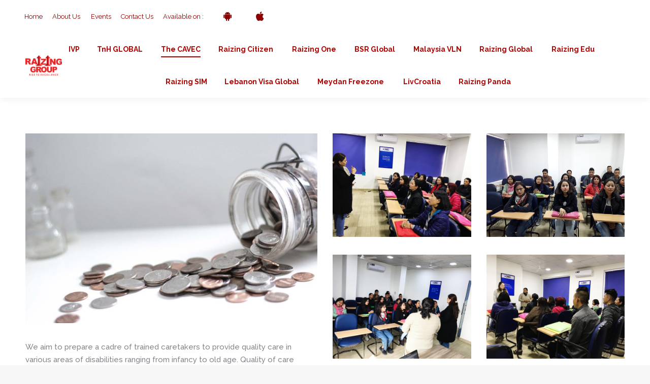

--- FILE ---
content_type: text/html; charset=UTF-8
request_url: https://www.raizinggroup.com/the-cavec/
body_size: 88266
content:
<!DOCTYPE html>
<!--[if !(IE 6) | !(IE 7) | !(IE 8)  ]><!-->
<html lang="en-US" class="no-js">
<!--<![endif]-->
<head>
	<meta charset="UTF-8" />
		<meta name="viewport" content="width=device-width, initial-scale=1, maximum-scale=1, user-scalable=0">
	    <meta name="theme-color" content="#b20000"/>	<link rel="profile" href="https://gmpg.org/xfn/11" />
	<link rel="pingback" href="https://www.raizinggroup.com/xmlrpc.php" />
	<meta name='robots' content='index, follow, max-image-preview:large, max-snippet:-1, max-video-preview:-1' />
<script type="text/javascript">
function createCookie(a,d,b){if(b){var c=new Date;c.setTime(c.getTime()+864E5*b);b="; expires="+c.toGMTString()}else b="";document.cookie=a+"="+d+b+"; path=/"}function readCookie(a){a+="=";for(var d=document.cookie.split(";"),b=0;b<d.length;b++){for(var c=d[b];" "==c.charAt(0);)c=c.substring(1,c.length);if(0==c.indexOf(a))return c.substring(a.length,c.length)}return null}function eraseCookie(a){createCookie(a,"",-1)}
function areCookiesEnabled(){var a=!1;createCookie("testing","Hello",1);null!=readCookie("testing")&&(a=!0,eraseCookie("testing"));return a}(function(a){var d=readCookie("devicePixelRatio"),b=void 0===a.devicePixelRatio?1:a.devicePixelRatio;areCookiesEnabled()&&null==d&&(createCookie("devicePixelRatio",b,7),1!=b&&a.location.reload(!0))})(window);
</script>
	<!-- This site is optimized with the Yoast SEO plugin v18.8 - https://yoast.com/wordpress/plugins/seo/ -->
	<title>CAVEC | Raizing Group</title>
	<meta name="description" content="Cavec expects to set up a framework of care workers to give quality care in different areas of incapacities, going from early stages to advanced age. Cavec assists them with landing the best position opportunity all over the world." />
	<link rel="canonical" href="https://www.raizinggroup.com/the-cavec/" />
	<meta property="og:locale" content="en_US" />
	<meta property="og:type" content="article" />
	<meta property="og:title" content="CAVEC | Raizing Group" />
	<meta property="og:description" content="Cavec expects to set up a framework of care workers to give quality care in different areas of incapacities, going from early stages to advanced age. Cavec assists them with landing the best position opportunity all over the world." />
	<meta property="og:url" content="https://www.raizinggroup.com/the-cavec/" />
	<meta property="og:site_name" content="Raizing Group" />
	<meta property="article:modified_time" content="2022-05-12T11:25:11+00:00" />
	<meta name="twitter:card" content="summary_large_image" />
	<meta name="twitter:label1" content="Est. reading time" />
	<meta name="twitter:data1" content="1 minute" />
	<!-- / Yoast SEO plugin. -->


<link rel='dns-prefetch' href='//www.googletagmanager.com' />
<link rel='dns-prefetch' href='//fonts.googleapis.com' />
<link rel='dns-prefetch' href='//pagead2.googlesyndication.com' />
<link rel="alternate" type="application/rss+xml" title="Raizing Group &raquo; Feed" href="https://www.raizinggroup.com/feed/" />
<link rel="alternate" type="application/rss+xml" title="Raizing Group &raquo; Comments Feed" href="https://www.raizinggroup.com/comments/feed/" />
<script type="text/javascript">
/* <![CDATA[ */
window._wpemojiSettings = {"baseUrl":"https:\/\/s.w.org\/images\/core\/emoji\/14.0.0\/72x72\/","ext":".png","svgUrl":"https:\/\/s.w.org\/images\/core\/emoji\/14.0.0\/svg\/","svgExt":".svg","source":{"concatemoji":"https:\/\/www.raizinggroup.com\/wp-includes\/js\/wp-emoji-release.min.js?ver=6.4.7"}};
/*! This file is auto-generated */
!function(i,n){var o,s,e;function c(e){try{var t={supportTests:e,timestamp:(new Date).valueOf()};sessionStorage.setItem(o,JSON.stringify(t))}catch(e){}}function p(e,t,n){e.clearRect(0,0,e.canvas.width,e.canvas.height),e.fillText(t,0,0);var t=new Uint32Array(e.getImageData(0,0,e.canvas.width,e.canvas.height).data),r=(e.clearRect(0,0,e.canvas.width,e.canvas.height),e.fillText(n,0,0),new Uint32Array(e.getImageData(0,0,e.canvas.width,e.canvas.height).data));return t.every(function(e,t){return e===r[t]})}function u(e,t,n){switch(t){case"flag":return n(e,"\ud83c\udff3\ufe0f\u200d\u26a7\ufe0f","\ud83c\udff3\ufe0f\u200b\u26a7\ufe0f")?!1:!n(e,"\ud83c\uddfa\ud83c\uddf3","\ud83c\uddfa\u200b\ud83c\uddf3")&&!n(e,"\ud83c\udff4\udb40\udc67\udb40\udc62\udb40\udc65\udb40\udc6e\udb40\udc67\udb40\udc7f","\ud83c\udff4\u200b\udb40\udc67\u200b\udb40\udc62\u200b\udb40\udc65\u200b\udb40\udc6e\u200b\udb40\udc67\u200b\udb40\udc7f");case"emoji":return!n(e,"\ud83e\udef1\ud83c\udffb\u200d\ud83e\udef2\ud83c\udfff","\ud83e\udef1\ud83c\udffb\u200b\ud83e\udef2\ud83c\udfff")}return!1}function f(e,t,n){var r="undefined"!=typeof WorkerGlobalScope&&self instanceof WorkerGlobalScope?new OffscreenCanvas(300,150):i.createElement("canvas"),a=r.getContext("2d",{willReadFrequently:!0}),o=(a.textBaseline="top",a.font="600 32px Arial",{});return e.forEach(function(e){o[e]=t(a,e,n)}),o}function t(e){var t=i.createElement("script");t.src=e,t.defer=!0,i.head.appendChild(t)}"undefined"!=typeof Promise&&(o="wpEmojiSettingsSupports",s=["flag","emoji"],n.supports={everything:!0,everythingExceptFlag:!0},e=new Promise(function(e){i.addEventListener("DOMContentLoaded",e,{once:!0})}),new Promise(function(t){var n=function(){try{var e=JSON.parse(sessionStorage.getItem(o));if("object"==typeof e&&"number"==typeof e.timestamp&&(new Date).valueOf()<e.timestamp+604800&&"object"==typeof e.supportTests)return e.supportTests}catch(e){}return null}();if(!n){if("undefined"!=typeof Worker&&"undefined"!=typeof OffscreenCanvas&&"undefined"!=typeof URL&&URL.createObjectURL&&"undefined"!=typeof Blob)try{var e="postMessage("+f.toString()+"("+[JSON.stringify(s),u.toString(),p.toString()].join(",")+"));",r=new Blob([e],{type:"text/javascript"}),a=new Worker(URL.createObjectURL(r),{name:"wpTestEmojiSupports"});return void(a.onmessage=function(e){c(n=e.data),a.terminate(),t(n)})}catch(e){}c(n=f(s,u,p))}t(n)}).then(function(e){for(var t in e)n.supports[t]=e[t],n.supports.everything=n.supports.everything&&n.supports[t],"flag"!==t&&(n.supports.everythingExceptFlag=n.supports.everythingExceptFlag&&n.supports[t]);n.supports.everythingExceptFlag=n.supports.everythingExceptFlag&&!n.supports.flag,n.DOMReady=!1,n.readyCallback=function(){n.DOMReady=!0}}).then(function(){return e}).then(function(){var e;n.supports.everything||(n.readyCallback(),(e=n.source||{}).concatemoji?t(e.concatemoji):e.wpemoji&&e.twemoji&&(t(e.twemoji),t(e.wpemoji)))}))}((window,document),window._wpemojiSettings);
/* ]]> */
</script>
<link rel='stylesheet' id='mediaelement-css' href='https://www.raizinggroup.com/wp-includes/js/mediaelement/mediaelementplayer-legacy.min.css?ver=4.2.17' type='text/css' media='all' />
<link rel='stylesheet' id='wp-mediaelement-css' href='https://www.raizinggroup.com/wp-includes/js/mediaelement/wp-mediaelement.min.css?ver=6.4.7' type='text/css' media='all' />
<link rel='stylesheet' id='ut-lightgallery-css' href='https://www.raizinggroup.com/wp-content/plugins/ut-portfolio/assets/vendor/lightGallery/css/lightgallery.css?ver=6.4.7' type='text/css' media='all' />
<style id='wp-emoji-styles-inline-css' type='text/css'>

	img.wp-smiley, img.emoji {
		display: inline !important;
		border: none !important;
		box-shadow: none !important;
		height: 1em !important;
		width: 1em !important;
		margin: 0 0.07em !important;
		vertical-align: -0.1em !important;
		background: none !important;
		padding: 0 !important;
	}
</style>
<link rel='stylesheet' id='wp-block-library-css' href='https://www.raizinggroup.com/wp-includes/css/dist/block-library/style.min.css?ver=6.4.7' type='text/css' media='all' />
<link rel='stylesheet' id='font-awesome-css' href='https://www.raizinggroup.com/wp-content/plugins/js_composer_disabled/assets/lib/bower/font-awesome/css/font-awesome.min.css?ver=5.4.6' type='text/css' media='all' />
<style id='classic-theme-styles-inline-css' type='text/css'>
/*! This file is auto-generated */
.wp-block-button__link{color:#fff;background-color:#32373c;border-radius:9999px;box-shadow:none;text-decoration:none;padding:calc(.667em + 2px) calc(1.333em + 2px);font-size:1.125em}.wp-block-file__button{background:#32373c;color:#fff;text-decoration:none}
</style>
<style id='global-styles-inline-css' type='text/css'>
body{--wp--preset--color--black: #000000;--wp--preset--color--cyan-bluish-gray: #abb8c3;--wp--preset--color--white: #ffffff;--wp--preset--color--pale-pink: #f78da7;--wp--preset--color--vivid-red: #cf2e2e;--wp--preset--color--luminous-vivid-orange: #ff6900;--wp--preset--color--luminous-vivid-amber: #fcb900;--wp--preset--color--light-green-cyan: #7bdcb5;--wp--preset--color--vivid-green-cyan: #00d084;--wp--preset--color--pale-cyan-blue: #8ed1fc;--wp--preset--color--vivid-cyan-blue: #0693e3;--wp--preset--color--vivid-purple: #9b51e0;--wp--preset--gradient--vivid-cyan-blue-to-vivid-purple: linear-gradient(135deg,rgba(6,147,227,1) 0%,rgb(155,81,224) 100%);--wp--preset--gradient--light-green-cyan-to-vivid-green-cyan: linear-gradient(135deg,rgb(122,220,180) 0%,rgb(0,208,130) 100%);--wp--preset--gradient--luminous-vivid-amber-to-luminous-vivid-orange: linear-gradient(135deg,rgba(252,185,0,1) 0%,rgba(255,105,0,1) 100%);--wp--preset--gradient--luminous-vivid-orange-to-vivid-red: linear-gradient(135deg,rgba(255,105,0,1) 0%,rgb(207,46,46) 100%);--wp--preset--gradient--very-light-gray-to-cyan-bluish-gray: linear-gradient(135deg,rgb(238,238,238) 0%,rgb(169,184,195) 100%);--wp--preset--gradient--cool-to-warm-spectrum: linear-gradient(135deg,rgb(74,234,220) 0%,rgb(151,120,209) 20%,rgb(207,42,186) 40%,rgb(238,44,130) 60%,rgb(251,105,98) 80%,rgb(254,248,76) 100%);--wp--preset--gradient--blush-light-purple: linear-gradient(135deg,rgb(255,206,236) 0%,rgb(152,150,240) 100%);--wp--preset--gradient--blush-bordeaux: linear-gradient(135deg,rgb(254,205,165) 0%,rgb(254,45,45) 50%,rgb(107,0,62) 100%);--wp--preset--gradient--luminous-dusk: linear-gradient(135deg,rgb(255,203,112) 0%,rgb(199,81,192) 50%,rgb(65,88,208) 100%);--wp--preset--gradient--pale-ocean: linear-gradient(135deg,rgb(255,245,203) 0%,rgb(182,227,212) 50%,rgb(51,167,181) 100%);--wp--preset--gradient--electric-grass: linear-gradient(135deg,rgb(202,248,128) 0%,rgb(113,206,126) 100%);--wp--preset--gradient--midnight: linear-gradient(135deg,rgb(2,3,129) 0%,rgb(40,116,252) 100%);--wp--preset--font-size--small: 13px;--wp--preset--font-size--medium: 20px;--wp--preset--font-size--large: 36px;--wp--preset--font-size--x-large: 42px;--wp--preset--spacing--20: 0.44rem;--wp--preset--spacing--30: 0.67rem;--wp--preset--spacing--40: 1rem;--wp--preset--spacing--50: 1.5rem;--wp--preset--spacing--60: 2.25rem;--wp--preset--spacing--70: 3.38rem;--wp--preset--spacing--80: 5.06rem;--wp--preset--shadow--natural: 6px 6px 9px rgba(0, 0, 0, 0.2);--wp--preset--shadow--deep: 12px 12px 50px rgba(0, 0, 0, 0.4);--wp--preset--shadow--sharp: 6px 6px 0px rgba(0, 0, 0, 0.2);--wp--preset--shadow--outlined: 6px 6px 0px -3px rgba(255, 255, 255, 1), 6px 6px rgba(0, 0, 0, 1);--wp--preset--shadow--crisp: 6px 6px 0px rgba(0, 0, 0, 1);}:where(.is-layout-flex){gap: 0.5em;}:where(.is-layout-grid){gap: 0.5em;}body .is-layout-flow > .alignleft{float: left;margin-inline-start: 0;margin-inline-end: 2em;}body .is-layout-flow > .alignright{float: right;margin-inline-start: 2em;margin-inline-end: 0;}body .is-layout-flow > .aligncenter{margin-left: auto !important;margin-right: auto !important;}body .is-layout-constrained > .alignleft{float: left;margin-inline-start: 0;margin-inline-end: 2em;}body .is-layout-constrained > .alignright{float: right;margin-inline-start: 2em;margin-inline-end: 0;}body .is-layout-constrained > .aligncenter{margin-left: auto !important;margin-right: auto !important;}body .is-layout-constrained > :where(:not(.alignleft):not(.alignright):not(.alignfull)){max-width: var(--wp--style--global--content-size);margin-left: auto !important;margin-right: auto !important;}body .is-layout-constrained > .alignwide{max-width: var(--wp--style--global--wide-size);}body .is-layout-flex{display: flex;}body .is-layout-flex{flex-wrap: wrap;align-items: center;}body .is-layout-flex > *{margin: 0;}body .is-layout-grid{display: grid;}body .is-layout-grid > *{margin: 0;}:where(.wp-block-columns.is-layout-flex){gap: 2em;}:where(.wp-block-columns.is-layout-grid){gap: 2em;}:where(.wp-block-post-template.is-layout-flex){gap: 1.25em;}:where(.wp-block-post-template.is-layout-grid){gap: 1.25em;}.has-black-color{color: var(--wp--preset--color--black) !important;}.has-cyan-bluish-gray-color{color: var(--wp--preset--color--cyan-bluish-gray) !important;}.has-white-color{color: var(--wp--preset--color--white) !important;}.has-pale-pink-color{color: var(--wp--preset--color--pale-pink) !important;}.has-vivid-red-color{color: var(--wp--preset--color--vivid-red) !important;}.has-luminous-vivid-orange-color{color: var(--wp--preset--color--luminous-vivid-orange) !important;}.has-luminous-vivid-amber-color{color: var(--wp--preset--color--luminous-vivid-amber) !important;}.has-light-green-cyan-color{color: var(--wp--preset--color--light-green-cyan) !important;}.has-vivid-green-cyan-color{color: var(--wp--preset--color--vivid-green-cyan) !important;}.has-pale-cyan-blue-color{color: var(--wp--preset--color--pale-cyan-blue) !important;}.has-vivid-cyan-blue-color{color: var(--wp--preset--color--vivid-cyan-blue) !important;}.has-vivid-purple-color{color: var(--wp--preset--color--vivid-purple) !important;}.has-black-background-color{background-color: var(--wp--preset--color--black) !important;}.has-cyan-bluish-gray-background-color{background-color: var(--wp--preset--color--cyan-bluish-gray) !important;}.has-white-background-color{background-color: var(--wp--preset--color--white) !important;}.has-pale-pink-background-color{background-color: var(--wp--preset--color--pale-pink) !important;}.has-vivid-red-background-color{background-color: var(--wp--preset--color--vivid-red) !important;}.has-luminous-vivid-orange-background-color{background-color: var(--wp--preset--color--luminous-vivid-orange) !important;}.has-luminous-vivid-amber-background-color{background-color: var(--wp--preset--color--luminous-vivid-amber) !important;}.has-light-green-cyan-background-color{background-color: var(--wp--preset--color--light-green-cyan) !important;}.has-vivid-green-cyan-background-color{background-color: var(--wp--preset--color--vivid-green-cyan) !important;}.has-pale-cyan-blue-background-color{background-color: var(--wp--preset--color--pale-cyan-blue) !important;}.has-vivid-cyan-blue-background-color{background-color: var(--wp--preset--color--vivid-cyan-blue) !important;}.has-vivid-purple-background-color{background-color: var(--wp--preset--color--vivid-purple) !important;}.has-black-border-color{border-color: var(--wp--preset--color--black) !important;}.has-cyan-bluish-gray-border-color{border-color: var(--wp--preset--color--cyan-bluish-gray) !important;}.has-white-border-color{border-color: var(--wp--preset--color--white) !important;}.has-pale-pink-border-color{border-color: var(--wp--preset--color--pale-pink) !important;}.has-vivid-red-border-color{border-color: var(--wp--preset--color--vivid-red) !important;}.has-luminous-vivid-orange-border-color{border-color: var(--wp--preset--color--luminous-vivid-orange) !important;}.has-luminous-vivid-amber-border-color{border-color: var(--wp--preset--color--luminous-vivid-amber) !important;}.has-light-green-cyan-border-color{border-color: var(--wp--preset--color--light-green-cyan) !important;}.has-vivid-green-cyan-border-color{border-color: var(--wp--preset--color--vivid-green-cyan) !important;}.has-pale-cyan-blue-border-color{border-color: var(--wp--preset--color--pale-cyan-blue) !important;}.has-vivid-cyan-blue-border-color{border-color: var(--wp--preset--color--vivid-cyan-blue) !important;}.has-vivid-purple-border-color{border-color: var(--wp--preset--color--vivid-purple) !important;}.has-vivid-cyan-blue-to-vivid-purple-gradient-background{background: var(--wp--preset--gradient--vivid-cyan-blue-to-vivid-purple) !important;}.has-light-green-cyan-to-vivid-green-cyan-gradient-background{background: var(--wp--preset--gradient--light-green-cyan-to-vivid-green-cyan) !important;}.has-luminous-vivid-amber-to-luminous-vivid-orange-gradient-background{background: var(--wp--preset--gradient--luminous-vivid-amber-to-luminous-vivid-orange) !important;}.has-luminous-vivid-orange-to-vivid-red-gradient-background{background: var(--wp--preset--gradient--luminous-vivid-orange-to-vivid-red) !important;}.has-very-light-gray-to-cyan-bluish-gray-gradient-background{background: var(--wp--preset--gradient--very-light-gray-to-cyan-bluish-gray) !important;}.has-cool-to-warm-spectrum-gradient-background{background: var(--wp--preset--gradient--cool-to-warm-spectrum) !important;}.has-blush-light-purple-gradient-background{background: var(--wp--preset--gradient--blush-light-purple) !important;}.has-blush-bordeaux-gradient-background{background: var(--wp--preset--gradient--blush-bordeaux) !important;}.has-luminous-dusk-gradient-background{background: var(--wp--preset--gradient--luminous-dusk) !important;}.has-pale-ocean-gradient-background{background: var(--wp--preset--gradient--pale-ocean) !important;}.has-electric-grass-gradient-background{background: var(--wp--preset--gradient--electric-grass) !important;}.has-midnight-gradient-background{background: var(--wp--preset--gradient--midnight) !important;}.has-small-font-size{font-size: var(--wp--preset--font-size--small) !important;}.has-medium-font-size{font-size: var(--wp--preset--font-size--medium) !important;}.has-large-font-size{font-size: var(--wp--preset--font-size--large) !important;}.has-x-large-font-size{font-size: var(--wp--preset--font-size--x-large) !important;}
.wp-block-navigation a:where(:not(.wp-element-button)){color: inherit;}
:where(.wp-block-post-template.is-layout-flex){gap: 1.25em;}:where(.wp-block-post-template.is-layout-grid){gap: 1.25em;}
:where(.wp-block-columns.is-layout-flex){gap: 2em;}:where(.wp-block-columns.is-layout-grid){gap: 2em;}
.wp-block-pullquote{font-size: 1.5em;line-height: 1.6;}
</style>
<link rel='stylesheet' id='tablepress-default-css' href='https://www.raizinggroup.com/wp-content/plugins/tablepress/css/build/default.css?ver=3.0.3' type='text/css' media='all' />
<link rel='stylesheet' id='gem-base-css' href='https://www.raizinggroup.com/wp-content/plugins/godaddy-email-marketing-sign-up-forms/css/gem.min.css?ver=1.4.3' type='text/css' media='all' />
<link rel='stylesheet' id='js_composer_front-css' href='https://www.raizinggroup.com/wp-content/plugins/js_composer_disabled/assets/css/js_composer.min.css?ver=5.4.6' type='text/css' media='all' />
<link rel='stylesheet' id='dt-web-fonts-css' href='//fonts.googleapis.com/css?family=Roboto%3A400%2C600%2C700%7CRaleway%3A400%2C500%2C600%2C700%7CRoboto+Condensed%3A400%2C600%2C700&#038;ver=6.4.7' type='text/css' media='all' />
<link rel='stylesheet' id='dt-main-css' href='https://www.raizinggroup.com/wp-content/themes/dt-the7/css/main.min.css?ver=6.2.0' type='text/css' media='all' />
<style id='dt-main-inline-css' type='text/css'>
body #load {
  display: block;
  height: 100%;
  overflow: hidden;
  position: fixed;
  width: 100%;
  z-index: 9901;
  opacity: 1;
  visibility: visible;
  -webkit-transition: all .35s ease-out;
  transition: all .35s ease-out;
}
.load-wrap {
  width: 100%;
  height: 100%;
  background-position: center center;
  background-repeat: no-repeat;
  text-align: center;
}
.load-wrap > svg {
  position: absolute;
  top: 50%;
  left: 50%;
  -ms-transform: translate(-50%,-50%);
  -webkit-transform: translate(-50%,-50%);
  transform: translate(-50%,-50%);
}
#load {
  background-color: #ffffff;
}
.uil-default rect:not(.bk) {
  fill: rgba(51,51,51,0.3);
}
.uil-ring > path {
  fill: rgba(51,51,51,0.3);
}
.ring-loader .circle {
  fill: rgba(51,51,51,0.3);
}
.ring-loader .moving-circle {
  fill: #333333;
}
.uil-hourglass .glass {
  stroke: #333333;
}
.uil-hourglass .sand {
  fill: rgba(51,51,51,0.3);
}
.spinner-loader .load-wrap {
  background-image: url("data:image/svg+xml,%3Csvg width='75px' height='75px' xmlns='http://www.w3.org/2000/svg' viewBox='0 0 100 100' preserveAspectRatio='xMidYMid' class='uil-default'%3E%3Crect x='0' y='0' width='100' height='100' fill='none' class='bk'%3E%3C/rect%3E%3Crect  x='46.5' y='40' width='7' height='20' rx='5' ry='5' fill='rgba%2851%2C51%2C51%2C0.3%29' transform='rotate(0 50 50) translate(0 -30)'%3E  %3Canimate attributeName='opacity' from='1' to='0' dur='1s' begin='0s' repeatCount='indefinite'/%3E%3C/rect%3E%3Crect  x='46.5' y='40' width='7' height='20' rx='5' ry='5' fill='rgba%2851%2C51%2C51%2C0.3%29' transform='rotate(30 50 50) translate(0 -30)'%3E  %3Canimate attributeName='opacity' from='1' to='0' dur='1s' begin='0.08333333333333333s' repeatCount='indefinite'/%3E%3C/rect%3E%3Crect  x='46.5' y='40' width='7' height='20' rx='5' ry='5' fill='rgba%2851%2C51%2C51%2C0.3%29' transform='rotate(60 50 50) translate(0 -30)'%3E  %3Canimate attributeName='opacity' from='1' to='0' dur='1s' begin='0.16666666666666666s' repeatCount='indefinite'/%3E%3C/rect%3E%3Crect  x='46.5' y='40' width='7' height='20' rx='5' ry='5' fill='rgba%2851%2C51%2C51%2C0.3%29' transform='rotate(90 50 50) translate(0 -30)'%3E  %3Canimate attributeName='opacity' from='1' to='0' dur='1s' begin='0.25s' repeatCount='indefinite'/%3E%3C/rect%3E%3Crect  x='46.5' y='40' width='7' height='20' rx='5' ry='5' fill='rgba%2851%2C51%2C51%2C0.3%29' transform='rotate(120 50 50) translate(0 -30)'%3E  %3Canimate attributeName='opacity' from='1' to='0' dur='1s' begin='0.3333333333333333s' repeatCount='indefinite'/%3E%3C/rect%3E%3Crect  x='46.5' y='40' width='7' height='20' rx='5' ry='5' fill='rgba%2851%2C51%2C51%2C0.3%29' transform='rotate(150 50 50) translate(0 -30)'%3E  %3Canimate attributeName='opacity' from='1' to='0' dur='1s' begin='0.4166666666666667s' repeatCount='indefinite'/%3E%3C/rect%3E%3Crect  x='46.5' y='40' width='7' height='20' rx='5' ry='5' fill='rgba%2851%2C51%2C51%2C0.3%29' transform='rotate(180 50 50) translate(0 -30)'%3E  %3Canimate attributeName='opacity' from='1' to='0' dur='1s' begin='0.5s' repeatCount='indefinite'/%3E%3C/rect%3E%3Crect  x='46.5' y='40' width='7' height='20' rx='5' ry='5' fill='rgba%2851%2C51%2C51%2C0.3%29' transform='rotate(210 50 50) translate(0 -30)'%3E  %3Canimate attributeName='opacity' from='1' to='0' dur='1s' begin='0.5833333333333334s' repeatCount='indefinite'/%3E%3C/rect%3E%3Crect  x='46.5' y='40' width='7' height='20' rx='5' ry='5' fill='rgba%2851%2C51%2C51%2C0.3%29' transform='rotate(240 50 50) translate(0 -30)'%3E  %3Canimate attributeName='opacity' from='1' to='0' dur='1s' begin='0.6666666666666666s' repeatCount='indefinite'/%3E%3C/rect%3E%3Crect  x='46.5' y='40' width='7' height='20' rx='5' ry='5' fill='rgba%2851%2C51%2C51%2C0.3%29' transform='rotate(270 50 50) translate(0 -30)'%3E  %3Canimate attributeName='opacity' from='1' to='0' dur='1s' begin='0.75s' repeatCount='indefinite'/%3E%3C/rect%3E%3Crect  x='46.5' y='40' width='7' height='20' rx='5' ry='5' fill='rgba%2851%2C51%2C51%2C0.3%29' transform='rotate(300 50 50) translate(0 -30)'%3E  %3Canimate attributeName='opacity' from='1' to='0' dur='1s' begin='0.8333333333333334s' repeatCount='indefinite'/%3E%3C/rect%3E%3Crect  x='46.5' y='40' width='7' height='20' rx='5' ry='5' fill='rgba%2851%2C51%2C51%2C0.3%29' transform='rotate(330 50 50) translate(0 -30)'%3E  %3Canimate attributeName='opacity' from='1' to='0' dur='1s' begin='0.9166666666666666s' repeatCount='indefinite'/%3E%3C/rect%3E%3C/svg%3E");
}
.ring-loader .load-wrap {
  background-image: url("data:image/svg+xml,%3Csvg xmlns='http://www.w3.org/2000/svg' viewBox='0 0 32 32' width='72' height='72' fill='rgba%2851%2C51%2C51%2C0.3%29'%3E   %3Cpath opacity='.25' d='M16 0 A16 16 0 0 0 16 32 A16 16 0 0 0 16 0 M16 4 A12 12 0 0 1 16 28 A12 12 0 0 1 16 4'/%3E   %3Cpath d='M16 0 A16 16 0 0 1 32 16 L28 16 A12 12 0 0 0 16 4z'%3E     %3CanimateTransform attributeName='transform' type='rotate' from='0 16 16' to='360 16 16' dur='0.8s' repeatCount='indefinite' /%3E   %3C/path%3E %3C/svg%3E");
}
.hourglass-loader .load-wrap {
  background-image: url("data:image/svg+xml,%3Csvg xmlns='http://www.w3.org/2000/svg' viewBox='0 0 32 32' width='72' height='72' fill='rgba%2851%2C51%2C51%2C0.3%29'%3E   %3Cpath transform='translate(2)' d='M0 12 V20 H4 V12z'%3E      %3Canimate attributeName='d' values='M0 12 V20 H4 V12z; M0 4 V28 H4 V4z; M0 12 V20 H4 V12z; M0 12 V20 H4 V12z' dur='1.2s' repeatCount='indefinite' begin='0' keytimes='0;.2;.5;1' keySplines='0.2 0.2 0.4 0.8;0.2 0.6 0.4 0.8;0.2 0.8 0.4 0.8' calcMode='spline'  /%3E   %3C/path%3E   %3Cpath transform='translate(8)' d='M0 12 V20 H4 V12z'%3E     %3Canimate attributeName='d' values='M0 12 V20 H4 V12z; M0 4 V28 H4 V4z; M0 12 V20 H4 V12z; M0 12 V20 H4 V12z' dur='1.2s' repeatCount='indefinite' begin='0.2' keytimes='0;.2;.5;1' keySplines='0.2 0.2 0.4 0.8;0.2 0.6 0.4 0.8;0.2 0.8 0.4 0.8' calcMode='spline'  /%3E   %3C/path%3E   %3Cpath transform='translate(14)' d='M0 12 V20 H4 V12z'%3E     %3Canimate attributeName='d' values='M0 12 V20 H4 V12z; M0 4 V28 H4 V4z; M0 12 V20 H4 V12z; M0 12 V20 H4 V12z' dur='1.2s' repeatCount='indefinite' begin='0.4' keytimes='0;.2;.5;1' keySplines='0.2 0.2 0.4 0.8;0.2 0.6 0.4 0.8;0.2 0.8 0.4 0.8' calcMode='spline' /%3E   %3C/path%3E   %3Cpath transform='translate(20)' d='M0 12 V20 H4 V12z'%3E     %3Canimate attributeName='d' values='M0 12 V20 H4 V12z; M0 4 V28 H4 V4z; M0 12 V20 H4 V12z; M0 12 V20 H4 V12z' dur='1.2s' repeatCount='indefinite' begin='0.6' keytimes='0;.2;.5;1' keySplines='0.2 0.2 0.4 0.8;0.2 0.6 0.4 0.8;0.2 0.8 0.4 0.8' calcMode='spline' /%3E   %3C/path%3E   %3Cpath transform='translate(26)' d='M0 12 V20 H4 V12z'%3E     %3Canimate attributeName='d' values='M0 12 V20 H4 V12z; M0 4 V28 H4 V4z; M0 12 V20 H4 V12z; M0 12 V20 H4 V12z' dur='1.2s' repeatCount='indefinite' begin='0.8' keytimes='0;.2;.5;1' keySplines='0.2 0.2 0.4 0.8;0.2 0.6 0.4 0.8;0.2 0.8 0.4 0.8' calcMode='spline' /%3E   %3C/path%3E %3C/svg%3E");
}

</style>
<link rel='stylesheet' id='dt-awsome-fonts-back-css' href='https://www.raizinggroup.com/wp-content/themes/dt-the7/fonts/FontAwesome/back-compat.min.css?ver=6.2.0' type='text/css' media='all' />
<link rel='stylesheet' id='dt-awsome-fonts-css' href='https://www.raizinggroup.com/wp-content/themes/dt-the7/fonts/FontAwesome/css/fontawesome-all.min.css?ver=6.2.0' type='text/css' media='all' />
<link rel='stylesheet' id='dt-fontello-css' href='https://www.raizinggroup.com/wp-content/themes/dt-the7/fonts/fontello/css/fontello.min.css?ver=6.2.0' type='text/css' media='all' />
<link rel='stylesheet' id='dt-arrow-icons-css' href='https://www.raizinggroup.com/wp-content/themes/dt-the7/fonts/icomoon-arrows-the7/style.min.css?ver=6.2.0' type='text/css' media='all' />
<link rel='stylesheet' id='dt-custom-css' href='https://www.raizinggroup.com/wp-content/uploads/the7-css/custom.css?ver=16dc1a789035' type='text/css' media='all' />
<link rel='stylesheet' id='dt-media-css' href='https://www.raizinggroup.com/wp-content/uploads/the7-css/media.css?ver=16dc1a789035' type='text/css' media='all' />
<link rel='stylesheet' id='style-css' href='https://www.raizinggroup.com/wp-content/themes/dt-the7/style.css?ver=6.2.0' type='text/css' media='all' />
<script>if (document.location.protocol != "https:") {document.location = document.URL.replace(/^http:/i, "https:");}</script><script type="text/javascript" src="https://www.raizinggroup.com/wp-includes/js/jquery/jquery.min.js?ver=3.7.1" id="jquery-core-js"></script>
<script type="text/javascript" src="https://www.raizinggroup.com/wp-includes/js/jquery/jquery-migrate.min.js?ver=3.4.1" id="jquery-migrate-js"></script>
<script type="text/javascript" src="https://www.raizinggroup.com/wp-content/plugins/the-preloader/js/preloader-script.js" id="wptime-plugin-preloader-script-js"></script>
<script type="text/javascript" src="https://www.raizinggroup.com/wp-content/plugins/ut-portfolio/assets/js/jquery.isotope.min.js?ver=4.3.2" id="ut-isotope-js-js"></script>
<script type="text/javascript" id="dt-above-fold-js-extra">
/* <![CDATA[ */
var dtLocal = {"themeUrl":"https:\/\/www.raizinggroup.com\/wp-content\/themes\/dt-the7","passText":"To view this protected post, enter the password below:","moreButtonText":{"loading":"Loading...","loadMore":"Load more"},"postID":"444","ajaxurl":"https:\/\/www.raizinggroup.com\/wp-admin\/admin-ajax.php","contactMessages":{"required":"One or more fields have an error. Please check and try again."},"ajaxNonce":"3d8d881025","pageData":{"type":"page","template":"page","layout":null},"themeSettings":{"smoothScroll":"off","lazyLoading":false,"accentColor":{"mode":"solid","color":"#b20000"},"desktopHeader":{"height":100},"floatingHeader":{"showAfter":150,"showMenu":true,"height":60,"logo":{"showLogo":true,"html":"<img class=\" preload-me\" src=\"https:\/\/www.raizinggroup.com\/wp-content\/uploads\/2024\/01\/RG_FINAL-LOGO-RED.png\" srcset=\"https:\/\/www.raizinggroup.com\/wp-content\/uploads\/2024\/01\/RG_FINAL-LOGO-RED.png 1300w, https:\/\/www.raizinggroup.com\/wp-content\/uploads\/2024\/01\/RG_FINAL-LOGO-RED.png 1300w\" width=\"1300\" height=\"708\"   sizes=\"1300px\" alt=\"Raizing Group\" \/>","url":"https:\/\/www.raizinggroup.com\/"}},"mobileHeader":{"firstSwitchPoint":1070,"secondSwitchPoint":778,"firstSwitchPointHeight":60,"secondSwitchPointHeight":60},"stickyMobileHeaderFirstSwitch":{"logo":{"html":"<img class=\" preload-me\" src=\"https:\/\/www.raizinggroup.com\/wp-content\/uploads\/2024\/01\/RG_FINAL-LOGO-RED.png\" srcset=\"https:\/\/www.raizinggroup.com\/wp-content\/uploads\/2024\/01\/RG_FINAL-LOGO-RED.png 1300w, https:\/\/www.raizinggroup.com\/wp-content\/uploads\/2024\/01\/RG_FINAL-LOGO-RED.png 1300w\" width=\"1300\" height=\"708\"   sizes=\"1300px\" alt=\"Raizing Group\" \/>"}},"stickyMobileHeaderSecondSwitch":{"logo":{"html":"<img class=\" preload-me\" src=\"https:\/\/www.raizinggroup.com\/wp-content\/uploads\/2024\/01\/RG_FINAL-LOGO-RED.png\" srcset=\"https:\/\/www.raizinggroup.com\/wp-content\/uploads\/2024\/01\/RG_FINAL-LOGO-RED.png 1300w, https:\/\/www.raizinggroup.com\/wp-content\/uploads\/2024\/01\/RG_FINAL-LOGO-RED.png 1300w\" width=\"1300\" height=\"708\"   sizes=\"1300px\" alt=\"Raizing Group\" \/>"}},"content":{"textColor":"#85868c","headerColor":"#333333"},"stripes":{"stripe1":{"textColor":"#787d85","headerColor":"#3b3f4a"},"stripe2":{"textColor":"#8b9199","headerColor":"#ffffff"},"stripe3":{"textColor":"#ffffff","headerColor":"#ffffff"}}},"VCMobileScreenWidth":"768"};
var dtShare = {"shareButtonText":{"facebook":"Share on Facebook","twitter":"Tweet","pinterest":"Pin it","linkedin":"Share on Linkedin","whatsapp":"Share on Whatsapp","google":"Share on Google Plus","download":"Download image"},"overlayOpacity":"85"};
/* ]]> */
</script>
<script type="text/javascript" src="https://www.raizinggroup.com/wp-content/themes/dt-the7/js/above-the-fold.min.js?ver=6.2.0" id="dt-above-fold-js"></script>

<!-- Google tag (gtag.js) snippet added by Site Kit -->

<!-- Google Analytics snippet added by Site Kit -->
<script type="text/javascript" src="https://www.googletagmanager.com/gtag/js?id=G-G6V4ZJ6R3E" id="google_gtagjs-js" async></script>
<script type="text/javascript" id="google_gtagjs-js-after">
/* <![CDATA[ */
window.dataLayer = window.dataLayer || [];function gtag(){dataLayer.push(arguments);}
gtag("set","linker",{"domains":["www.raizinggroup.com"]});
gtag("js", new Date());
gtag("set", "developer_id.dZTNiMT", true);
gtag("config", "G-G6V4ZJ6R3E");
/* ]]> */
</script>

<!-- End Google tag (gtag.js) snippet added by Site Kit -->
<link rel="https://api.w.org/" href="https://www.raizinggroup.com/wp-json/" /><link rel="alternate" type="application/json" href="https://www.raizinggroup.com/wp-json/wp/v2/pages/444" /><link rel="EditURI" type="application/rsd+xml" title="RSD" href="https://www.raizinggroup.com/xmlrpc.php?rsd" />
<meta name="generator" content="WordPress 6.4.7" />
<link rel='shortlink' href='https://www.raizinggroup.com/?p=444' />
<link rel="alternate" type="application/json+oembed" href="https://www.raizinggroup.com/wp-json/oembed/1.0/embed?url=https%3A%2F%2Fwww.raizinggroup.com%2Fthe-cavec%2F" />
<link rel="alternate" type="text/xml+oembed" href="https://www.raizinggroup.com/wp-json/oembed/1.0/embed?url=https%3A%2F%2Fwww.raizinggroup.com%2Fthe-cavec%2F&#038;format=xml" />
<meta name="generator" content="Site Kit by Google 1.146.0" />    	<style type="text/css">
			#wptime-plugin-preloader{
				position: fixed;
				top: 0;
			 	left: 0;
			 	right: 0;
			 	bottom: 0;
				background:url(https://www.raizinggroup.com/wp-content/plugins/the-preloader/images/preloader.GIF) no-repeat #FFFFFF 50%;
				-moz-background-size:64px 64px;
				-o-background-size:64px 64px;
				-webkit-background-size:64px 64px;
				background-size:64px 64px;
				z-index: 99998;
				width:100%;
				height:100%;
			}
		</style>

		<noscript>
    		<style type="text/css">
        		#wptime-plugin-preloader{
        			display:none !important;
        		}
    		</style>
		</noscript>
    
<!-- Google AdSense meta tags added by Site Kit -->
<meta name="google-adsense-platform-account" content="ca-host-pub-2644536267352236">
<meta name="google-adsense-platform-domain" content="sitekit.withgoogle.com">
<!-- End Google AdSense meta tags added by Site Kit -->
<meta name="generator" content="Elementor 3.27.5; features: additional_custom_breakpoints; settings: css_print_method-external, google_font-enabled, font_display-swap">
<style type="text/css">.recentcomments a{display:inline !important;padding:0 !important;margin:0 !important;}</style><meta name="generator" content="Powered by WPBakery Page Builder - drag and drop page builder for WordPress."/>
<!--[if lte IE 9]><link rel="stylesheet" type="text/css" href="https://www.raizinggroup.com/wp-content/plugins/js_composer_disabled/assets/css/vc_lte_ie9.min.css" media="screen"><![endif]-->

<script type="application/ld+json" class="saswp-custom-schema-markup-output">
{
  "@context": "https://schema.org/", 
  "@type": "BreadcrumbList", 
  "itemListElement": [{
    "@type": "ListItem", 
    "position": 1, 
    "name": "Home",
    "item": "https://www.raizinggroup.com/"  
  },{
    "@type": "ListItem", 
    "position": 2, 
    "name": "About Us",
    "item": "https://www.raizinggroup.com/about/"  
  },{
    "@type": "ListItem", 
    "position": 3, 
    "name": "IVP",
    "item": "https://www.raizinggroup.com/ivp/"  
  },{
    "@type": "ListItem", 
    "position": 4, 
    "name": "TnH Global",
    "item": "https://www.raizinggroup.com/tnhglobal/"  
  },{
    "@type": "ListItem", 
    "position": 5, 
    "name": "The CAVEC",
    "item": "https://www.raizinggroup.com/the-cavec/"  
  },{
    "@type": "ListItem", 
    "position": 6, 
    "name": "Raizing Ai",
    "item": "https://www.raizing.ai/"  
  },{
    "@type": "ListItem", 
    "position": 7, 
    "name": "Raizing Citizen",
    "item": "https://raizingcitizen.com/"  
  },{
    "@type": "ListItem", 
    "position": 8, 
    "name": "Raizing One",
    "item": "https://raizingone.com/"  
  },{
    "@type": "ListItem", 
    "position": 9, 
    "name": "BSR Global",
    "item": "https://bsr.global/"  
  },{
    "@type": "ListItem", 
    "position": 10, 
    "name": "BSR One",
    "item": "https://www.bsrone.com/"  
  },{
    "@type": "ListItem", 
    "position": 11, 
    "name": "Raizing Global",
    "item": "https://www.raizingglobal.com/"  
  },{
    "@type": "ListItem", 
    "position": 12, 
    "name": "Contact Us",
    "item": "https://www.raizinggroup.com/contact-us/"  
  }]
}
</script>

			<style>
				.e-con.e-parent:nth-of-type(n+4):not(.e-lazyloaded):not(.e-no-lazyload),
				.e-con.e-parent:nth-of-type(n+4):not(.e-lazyloaded):not(.e-no-lazyload) * {
					background-image: none !important;
				}
				@media screen and (max-height: 1024px) {
					.e-con.e-parent:nth-of-type(n+3):not(.e-lazyloaded):not(.e-no-lazyload),
					.e-con.e-parent:nth-of-type(n+3):not(.e-lazyloaded):not(.e-no-lazyload) * {
						background-image: none !important;
					}
				}
				@media screen and (max-height: 640px) {
					.e-con.e-parent:nth-of-type(n+2):not(.e-lazyloaded):not(.e-no-lazyload),
					.e-con.e-parent:nth-of-type(n+2):not(.e-lazyloaded):not(.e-no-lazyload) * {
						background-image: none !important;
					}
				}
			</style>
			
<!-- Google AdSense snippet added by Site Kit -->
<script type="text/javascript" async="async" src="https://pagead2.googlesyndication.com/pagead/js/adsbygoogle.js?client=ca-pub-2801162140137376&amp;host=ca-host-pub-2644536267352236" crossorigin="anonymous"></script>

<!-- End Google AdSense snippet added by Site Kit -->
<script type="text/javascript">
document.addEventListener("DOMContentLoaded", function(event) { 
	var $load = document.getElementById("load");
	
	var removeLoading = setTimeout(function() {
		$load.className += " loader-removed";
	}, 500);
});
</script>
<link rel="icon" href="https://www.raizinggroup.com/wp-content/uploads/2019/06/cropped-single_logo-32x32.png" sizes="32x32" />
<link rel="icon" href="https://www.raizinggroup.com/wp-content/uploads/2019/06/cropped-single_logo-192x192.png" sizes="192x192" />
<link rel="apple-touch-icon" href="https://www.raizinggroup.com/wp-content/uploads/2019/06/cropped-single_logo-180x180.png" />
<meta name="msapplication-TileImage" content="https://www.raizinggroup.com/wp-content/uploads/2019/06/cropped-single_logo-270x270.png" />
		<style type="text/css" id="wp-custom-css">
			.branding a img, .branding img {
    max-width: 100%;
    height: auto;
}

.preload-me{
	
	max-width: 100%;
    height: auto;
}

.branding{
	
	width: 10%;
}

#phantom .logo-box, #phantom .phantom-top-line-logo, .phantom-sticky .sticky-on.masthead:not(.side-header) .branding > a, .phantom-sticky .sticky-on.masthead:not(.side-header) .branding > img {
	
    width: 10%;
	padding: 0px 18px 0px 0px;

	
}

#page .masthead.sticky-on .header-bar, #phantom.masthead .header-bar, #phantom .ph-wrap {
    min-height: 60px;
    max-width: 100%;
}












.main-nav > li:not(.wpml-ls-item) > a .menu-text{
	font-size: 14px !important;
}

.menu-text{
	color:darkred;
}

.menu-item-text{
	margin-left:-5%;
}

/* remove search box 
.header-bar
.mini-widgets  .mini-search{
display: none;
} */



.searchform{
	display: none;
}

.masthead:not(.side-header):not(.side-header-menu-icon) .header-bar{
	
	max-width: calc(1420px - 0px);
}


#main-slideshow.fixed > .royalSlider, #main-slideshow.fixed .three-d-slider, .ph-wrap, #phantom .ph-wrap.boxed, .boxed .top-bar.line-content:before, .boxed .classic-header.content-width-line .navigation:before{
	
	max-width: calc(1300px - 0px);
}




@media screen and (max-width: 768px){

	
	.preload-me{
		
	max-width: 45% !important;
   height: auto !important;
}
	
	.mobile-header-bar{
		
	margin-bottom: 10px !important;
	margin-top: 10px !important;
		
	}



















		</style>
		<style type="text/css" data-type="vc_shortcodes-custom-css">.vc_custom_1551426828714{margin-top: 0px !important;border-top-width: 0px !important;padding-top: 0px !important;}</style><noscript><style type="text/css"> .wpb_animate_when_almost_visible { opacity: 1; }</style></noscript></head>
<body class="page-template-default page page-id-444 fl-builder-lite-2-8-6-1 disabled-hover-icons dt-responsive-on srcset-enabled btn-flat custom-btn-color custom-btn-hover-color bold-icons phantom-fade phantom-shadow-decoration phantom-custom-logo-on sticky-mobile-header top-header first-switch-logo-left first-switch-menu-right second-switch-logo-left second-switch-menu-right right-mobile-menu layzr-loading-on popup-message-style dt-fa-compatibility wpb-js-composer js-comp-ver-5.4.6 vc_responsive elementor-default elementor-kit-9159">
<!-- The7 6.2.0 -->
<div id="load" class="spinner-loader">
	<div class="load-wrap"></div>
</div>
<div id="page">
	<a class="skip-link screen-reader-text" href="#content">Skip to content</a>

<div class="masthead inline-header center widgets full-height shadow-decoration small-mobile-menu-icon dt-parent-menu-clickable show-device-logo show-mobile-logo" role="banner">

			<div class="top-bar top-bar-line-hide">
			<div class="top-bar-bg" ></div>
			<div class="left-widgets mini-widgets"><div class="mini-nav show-on-desktop near-logo-first-switch in-menu-second-switch list-type-menu list-type-menu-first-switch list-type-menu-second-switch"><ul id="top-menu"><li class="menu-item menu-item-type-custom menu-item-object-custom menu-item-home menu-item-340 first"><a href='http://www.raizinggroup.com' data-level='1'><span class="menu-item-text"><span class="menu-text">Home</span></span></a></li> <li class="menu-item menu-item-type-post_type menu-item-object-page menu-item-172"><a href='https://www.raizinggroup.com/about/' data-level='1'><span class="menu-item-text"><span class="menu-text">About Us</span></span></a></li> <li class="menu-item menu-item-type-custom menu-item-object-custom menu-item-858"><a href='#' data-level='1'><span class="menu-item-text"><span class="menu-text">Events</span></span></a></li> <li class="menu-item menu-item-type-post_type menu-item-object-page menu-item-665"><a href='https://www.raizinggroup.com/contact-us/' data-level='1'><span class="menu-item-text"><span class="menu-text">Contact Us</span></span></a></li> <li class="menu-item menu-item-type-custom menu-item-object-custom menu-item-1118"><a href='#' data-level='1'><span class="menu-item-text"><span class="menu-text">Available on :</span></span></a></li> <li class="menu-item menu-item-type-custom menu-item-object-custom menu-item-1121"><a href='https://play.google.com/store/apps/details?id=com.raizingGroups.raizing365' data-level='1'><span class="menu-item-text"><span class="menu-text"><i class="fa fa-android" aria-hidden="true"></i></span></span></a></li> <li class="menu-item menu-item-type-custom menu-item-object-custom menu-item-1125"><a href='https://apps.apple.com/in/app/raizing-365/id1523994110' data-level='1'><span class="menu-item-text"><span class="menu-text"><i class="fa fa-apple"  aria-hidden="true"></i></span></span></a></li> </ul><div class="menu-select"><span class="customSelect1"><span class="customSelectInner">Primary Menu</span></span></div></div></div>			<div class="right-widgets mini-widgets"></div>		</div>

	<header class="header-bar">

						<div class="branding">
					<div id="site-title" class="assistive-text">Raizing Group</div>
					<div id="site-description" class="assistive-text">Rise to Excellence</div>
					<a href="https://www.raizinggroup.com/"><img fetchpriority="high" class=" preload-me" src="https://www.raizinggroup.com/wp-content/uploads/2024/01/RG_FINAL-LOGO-RED.png" srcset="https://www.raizinggroup.com/wp-content/uploads/2024/01/RG_FINAL-LOGO-RED.png 1300w, https://www.raizinggroup.com/wp-content/uploads/2024/01/RG_FINAL-LOGO-RED.png 1300w" width="1300" height="708"   sizes="1300px" alt="Raizing Group" /><img class="mobile-logo preload-me" src="https://www.raizinggroup.com/wp-content/uploads/2024/01/RG_FINAL-LOGO-RED.png" srcset="https://www.raizinggroup.com/wp-content/uploads/2024/01/RG_FINAL-LOGO-RED.png 1300w, https://www.raizinggroup.com/wp-content/uploads/2024/01/RG_FINAL-LOGO-RED.png 1300w" width="1300" height="708"   sizes="1300px" alt="Raizing Group" /></a>				</div>
		<ul id="primary-menu" class="main-nav underline-decoration upwards-line outside-item-remove-margin" role="menu"><li class="menu-item menu-item-type-post_type menu-item-object-page menu-item-515 first"><a href='https://www.raizinggroup.com/ivp/' data-level='1'><span class="menu-item-text"><span class="menu-text">IVP</span></span></a></li> <li class="menu-item menu-item-type-post_type menu-item-object-page menu-item-517"><a href='https://www.raizinggroup.com/tnhglobal/' data-level='1'><span class="menu-item-text"><span class="menu-text">TnH GLOBAL</span></span></a></li> <li class="menu-item menu-item-type-post_type menu-item-object-page current-menu-item page_item page-item-444 current_page_item menu-item-518 act"><a href='https://www.raizinggroup.com/the-cavec/' data-level='1'><span class="menu-item-text"><span class="menu-text">The CAVEC</span></span></a></li> <li class="menu-item menu-item-type-custom menu-item-object-custom menu-item-824"><a href='http://raizingcitizen.com/' data-level='1'><span class="menu-item-text"><span class="menu-text">Raizing Citizen</span></span></a></li> <li class="menu-item menu-item-type-custom menu-item-object-custom menu-item-1198"><a href='https://www.raizingone.com/visitorscoverage' data-level='1'><span class="menu-item-text"><span class="menu-text">Raizing One</span></span></a></li> <li class="menu-item menu-item-type-custom menu-item-object-custom menu-item-1180"><a href='http://bsr.global' data-level='1'><span class="menu-item-text"><span class="menu-text">BSR Global</span></span></a></li> <li class="menu-item menu-item-type-custom menu-item-object-custom menu-item-1260"><a href='https://www.malaysiavln.com/' data-level='1'><span class="menu-item-text"><span class="menu-text">Malaysia VLN</span></span></a></li> <li class="menu-item menu-item-type-custom menu-item-object-custom menu-item-1262"><a href='https://www.raizingglobal.com/' data-level='1'><span class="menu-item-text"><span class="menu-text">Raizing Global</span></span></a></li> <li class="menu-item menu-item-type-custom menu-item-object-custom menu-item-1311"><a href='https://www.raizingedu.com/' data-level='1'><span class="menu-item-text"><span class="menu-text">Raizing Edu</span></span></a></li> <li class="menu-item menu-item-type-custom menu-item-object-custom menu-item-1356"><a href='http://www.raizingsim.com' data-level='1'><span class="menu-item-text"><span class="menu-text">Raizing SIM</span></span></a></li> <li class="menu-item menu-item-type-custom menu-item-object-custom menu-item-1333"><a href='https://www.lebanonvisaglobal.com/' data-level='1'><span class="menu-item-text"><span class="menu-text">Lebanon Visa Global</span></span></a></li> <li class="menu-item menu-item-type-custom menu-item-object-custom menu-item-1398"><a href='https://meydanfzuae.com/' data-level='1'><span class="menu-item-text"><span class="menu-text">Meydan Freezone</span></span></a></li> <li class="menu-item menu-item-type-custom menu-item-object-custom menu-item-9426"><a href='https://www.livcroatia.com/' data-level='1'><span class="menu-item-text"><span class="menu-text">LivCroatia</span></span></a></li> <li class="menu-item menu-item-type-custom menu-item-object-custom menu-item-9448"><a href='https://www.raizinggroup.com/raizing-panda/' data-level='1'><span class="menu-item-text"><span class="menu-text">Raizing Panda</span></span></a></li> </ul>
		<div class="mini-widgets"><div class="mini-search show-on-desktop near-logo-first-switch near-logo-second-switch">	<form class="searchform" role="search" method="get" action="https://www.raizinggroup.com/">

	<label for="search" class="screen-reader-text">Search:</label>
		<input type="text" class="field searchform-s" name="s" value="" placeholder="Type and hit enter &hellip;" />
				<input type="submit" class="assistive-text searchsubmit" value="Go!" />
		<a href="#go" id="trigger-overlay" class="submit">Search</a>
	</form></div></div>
	</header>

</div><div class='dt-close-mobile-menu-icon'><span></span></div>
<div class='dt-mobile-header'>
	<ul id="mobile-menu" class="mobile-main-nav" role="menu">
		<li class="menu-item menu-item-type-post_type menu-item-object-page menu-item-515 first"><a href='https://www.raizinggroup.com/ivp/' data-level='1'><span class="menu-item-text"><span class="menu-text">IVP</span></span></a></li> <li class="menu-item menu-item-type-post_type menu-item-object-page menu-item-517"><a href='https://www.raizinggroup.com/tnhglobal/' data-level='1'><span class="menu-item-text"><span class="menu-text">TnH GLOBAL</span></span></a></li> <li class="menu-item menu-item-type-post_type menu-item-object-page current-menu-item page_item page-item-444 current_page_item menu-item-518 act"><a href='https://www.raizinggroup.com/the-cavec/' data-level='1'><span class="menu-item-text"><span class="menu-text">The CAVEC</span></span></a></li> <li class="menu-item menu-item-type-custom menu-item-object-custom menu-item-824"><a href='http://raizingcitizen.com/' data-level='1'><span class="menu-item-text"><span class="menu-text">Raizing Citizen</span></span></a></li> <li class="menu-item menu-item-type-custom menu-item-object-custom menu-item-1198"><a href='https://www.raizingone.com/visitorscoverage' data-level='1'><span class="menu-item-text"><span class="menu-text">Raizing One</span></span></a></li> <li class="menu-item menu-item-type-custom menu-item-object-custom menu-item-1180"><a href='http://bsr.global' data-level='1'><span class="menu-item-text"><span class="menu-text">BSR Global</span></span></a></li> <li class="menu-item menu-item-type-custom menu-item-object-custom menu-item-1260"><a href='https://www.malaysiavln.com/' data-level='1'><span class="menu-item-text"><span class="menu-text">Malaysia VLN</span></span></a></li> <li class="menu-item menu-item-type-custom menu-item-object-custom menu-item-1262"><a href='https://www.raizingglobal.com/' data-level='1'><span class="menu-item-text"><span class="menu-text">Raizing Global</span></span></a></li> <li class="menu-item menu-item-type-custom menu-item-object-custom menu-item-1311"><a href='https://www.raizingedu.com/' data-level='1'><span class="menu-item-text"><span class="menu-text">Raizing Edu</span></span></a></li> <li class="menu-item menu-item-type-custom menu-item-object-custom menu-item-1356"><a href='http://www.raizingsim.com' data-level='1'><span class="menu-item-text"><span class="menu-text">Raizing SIM</span></span></a></li> <li class="menu-item menu-item-type-custom menu-item-object-custom menu-item-1333"><a href='https://www.lebanonvisaglobal.com/' data-level='1'><span class="menu-item-text"><span class="menu-text">Lebanon Visa Global</span></span></a></li> <li class="menu-item menu-item-type-custom menu-item-object-custom menu-item-1398"><a href='https://meydanfzuae.com/' data-level='1'><span class="menu-item-text"><span class="menu-text">Meydan Freezone</span></span></a></li> <li class="menu-item menu-item-type-custom menu-item-object-custom menu-item-9426"><a href='https://www.livcroatia.com/' data-level='1'><span class="menu-item-text"><span class="menu-text">LivCroatia</span></span></a></li> <li class="menu-item menu-item-type-custom menu-item-object-custom menu-item-9448"><a href='https://www.raizinggroup.com/raizing-panda/' data-level='1'><span class="menu-item-text"><span class="menu-text">Raizing Panda</span></span></a></li> 	</ul>
	<div class='mobile-mini-widgets-in-menu'></div>
</div>


<div id="main" class="sidebar-none sidebar-divider-vertical"  >

	
    <div class="main-gradient"></div>
    <div class="wf-wrap">
    <div class="wf-container-main">

	


    <div id="content" class="content" role="main">

		<div class="vc_row wpb_row vc_row-fluid"><div class="wpb_column vc_column_container vc_col-sm-6"><div class="vc_column-inner "><div class="wpb_wrapper">
	<div  class="wpb_single_image wpb_content_element vc_align_left">
		
		<figure class="wpb_wrapper vc_figure">
			<div class="vc_single_image-wrapper   vc_box_border_grey"><img decoding="async" class="vc_single_image-img " src="https://www.raizinggroup.com/wp-content/uploads/2017/04/services-1-698x454.jpg" width="698" height="454" alt="cavec.fw" title="cavec.fw"  data-dt-location="https://www.raizinggroup.com/the-cavec/cavec-fw-3/" /></div>
		</figure>
	</div>

	<div class="wpb_text_column wpb_content_element  vc_custom_1551426828714" >
		<div class="wpb_wrapper">
			<p>We aim to prepare a cadre of trained caretakers to provide quality care in various areas of disabilities ranging from infancy to old age. Quality of care depends on the quality of the caregiver. For years, the Cavec has educated individuals who share our commitment to providing quality care. As a result, our graduates are now working every day to improve the quality of life for the elderly and individuals with disabilities and chronic illnesses. We are intensely passionate about delivering the right job for every applicant. We help them to get the best job opportunity all over the world.</p>
<p>For more information visit our <a href="http://www.thecavec.com/">website</a></p>

		</div>
	</div>
<div class="vc_row wpb_row vc_inner vc_row-fluid"><div class="wpb_column vc_column_container vc_col-sm-12"><div class="vc_column-inner "><div class="wpb_wrapper"><div class="vc_btn3-container vc_btn3-left" >
	<a style="background-color:#ed0000; color:#ffffff;" class="vc_general vc_btn3 vc_btn3-size-md vc_btn3-shape-rounded vc_btn3-style-custom" href="https://www.raizinggroup.com/wp-content/uploads/2021/08/CAVEC%20BROCHURE%20FINAL-converted.pdf" title="" target="_blank">Download Brochure</a></div>
</div></div></div></div></div></div></div><div class="wpb_column vc_column_container vc_col-sm-3"><div class="vc_column-inner "><div class="wpb_wrapper">
	<div  class="wpb_single_image wpb_content_element vc_align_left">
		
		<figure class="wpb_wrapper vc_figure">
			<div class="vc_single_image-wrapper   vc_box_border_grey"><img loading="lazy" decoding="async" width="1280" height="960" src="https://www.raizinggroup.com/wp-content/uploads/2019/02/a2.jpeg" class="vc_single_image-img attachment-full" alt="" srcset="https://www.raizinggroup.com/wp-content/uploads/2019/02/a2.jpeg 1280w, https://www.raizinggroup.com/wp-content/uploads/2019/02/a2-300x225.jpeg 300w, https://www.raizinggroup.com/wp-content/uploads/2019/02/a2-768x576.jpeg 768w, https://www.raizinggroup.com/wp-content/uploads/2019/02/a2-1024x768.jpeg 1024w" sizes="(max-width: 1280px) 100vw, 1280px"  data-dt-location="https://www.raizinggroup.com/a2/" /></div>
		</figure>
	</div>

	<div  class="wpb_single_image wpb_content_element vc_align_left">
		
		<figure class="wpb_wrapper vc_figure">
			<div class="vc_single_image-wrapper   vc_box_border_grey"><img loading="lazy" decoding="async" width="1280" height="960" src="https://www.raizinggroup.com/wp-content/uploads/2019/02/a1-Copy.jpeg" class="vc_single_image-img attachment-full" alt="" srcset="https://www.raizinggroup.com/wp-content/uploads/2019/02/a1-Copy.jpeg 1280w, https://www.raizinggroup.com/wp-content/uploads/2019/02/a1-Copy-300x225.jpeg 300w, https://www.raizinggroup.com/wp-content/uploads/2019/02/a1-Copy-768x576.jpeg 768w, https://www.raizinggroup.com/wp-content/uploads/2019/02/a1-Copy-1024x768.jpeg 1024w" sizes="(max-width: 1280px) 100vw, 1280px"  data-dt-location="https://www.raizinggroup.com/a1-copy/" /></div>
		</figure>
	</div>
</div></div></div><div class="wpb_column vc_column_container vc_col-sm-3"><div class="vc_column-inner "><div class="wpb_wrapper">
	<div  class="wpb_single_image wpb_content_element vc_align_left">
		
		<figure class="wpb_wrapper vc_figure">
			<div class="vc_single_image-wrapper   vc_box_border_grey"><img loading="lazy" decoding="async" width="1032" height="774" src="https://www.raizinggroup.com/wp-content/uploads/2019/02/a3.jpeg" class="vc_single_image-img attachment-full" alt="" srcset="https://www.raizinggroup.com/wp-content/uploads/2019/02/a3.jpeg 1032w, https://www.raizinggroup.com/wp-content/uploads/2019/02/a3-300x225.jpeg 300w, https://www.raizinggroup.com/wp-content/uploads/2019/02/a3-768x576.jpeg 768w, https://www.raizinggroup.com/wp-content/uploads/2019/02/a3-1024x768.jpeg 1024w" sizes="(max-width: 1032px) 100vw, 1032px"  data-dt-location="https://www.raizinggroup.com/a3/" /></div>
		</figure>
	</div>

	<div  class="wpb_single_image wpb_content_element vc_align_left">
		
		<figure class="wpb_wrapper vc_figure">
			<div class="vc_single_image-wrapper   vc_box_border_grey"><img loading="lazy" decoding="async" width="1280" height="960" src="https://www.raizinggroup.com/wp-content/uploads/2019/02/a-Copy.jpeg" class="vc_single_image-img attachment-full" alt="" srcset="https://www.raizinggroup.com/wp-content/uploads/2019/02/a-Copy.jpeg 1280w, https://www.raizinggroup.com/wp-content/uploads/2019/02/a-Copy-300x225.jpeg 300w, https://www.raizinggroup.com/wp-content/uploads/2019/02/a-Copy-768x576.jpeg 768w, https://www.raizinggroup.com/wp-content/uploads/2019/02/a-Copy-1024x768.jpeg 1024w" sizes="(max-width: 1280px) 100vw, 1280px"  data-dt-location="https://www.raizinggroup.com/a-copy/" /></div>
		</figure>
	</div>
</div></div></div></div>

    </div><!-- #content -->

	


			</div><!-- .wf-container -->
		</div><!-- .wf-wrap -->
	</div><!-- #main -->

	
	<!-- !Footer -->
	<footer id="footer" class="footer solid-bg">

		
			<div class="wf-wrap">
				<div class="wf-container-footer">
					<div class="wf-container">
						<section id="nav_menu-4" class="widget widget_nav_menu wf-cell wf-1-4"><div class="widget-title">IMPORTANT LINKS</div><div class="menu-primary-menu-container"><ul id="menu-primary-menu" class="menu"><li id="menu-item-340" class="menu-item menu-item-type-custom menu-item-object-custom menu-item-home menu-item-340"><a href="http://www.raizinggroup.com">Home</a></li>
<li id="menu-item-172" class="menu-item menu-item-type-post_type menu-item-object-page menu-item-172"><a href="https://www.raizinggroup.com/about/">About Us</a></li>
<li id="menu-item-858" class="menu-item menu-item-type-custom menu-item-object-custom menu-item-858"><a href="#">Events</a></li>
<li id="menu-item-665" class="menu-item menu-item-type-post_type menu-item-object-page menu-item-665"><a href="https://www.raizinggroup.com/contact-us/">Contact Us</a></li>
<li id="menu-item-1118" class="menu-item menu-item-type-custom menu-item-object-custom menu-item-1118"><a href="#">Available on :</a></li>
<li id="menu-item-1121" class="menu-item menu-item-type-custom menu-item-object-custom menu-item-1121"><a href="https://play.google.com/store/apps/details?id=com.raizingGroups.raizing365"><i class="fa fa-android" aria-hidden="true"></i></a></li>
<li id="menu-item-1125" class="menu-item menu-item-type-custom menu-item-object-custom menu-item-1125"><a href="https://apps.apple.com/in/app/raizing-365/id1523994110"><i class="fa fa-apple"  aria-hidden="true"></i></a></li>
</ul></div></section><section id="nav_menu-3" class="widget widget_nav_menu wf-cell wf-1-4"><div class="widget-title">OUR SUBSIDARIES</div><div class="menu-footer-menu-container"><ul id="menu-footer-menu" class="menu"><li id="menu-item-453" class="menu-item menu-item-type-post_type menu-item-object-page menu-item-453"><a href="https://www.raizinggroup.com/ivp/">IVP</a></li>
<li id="menu-item-455" class="menu-item menu-item-type-post_type menu-item-object-page menu-item-455"><a href="https://www.raizinggroup.com/tnhglobal/">TnH GLOBAL</a></li>
<li id="menu-item-456" class="menu-item menu-item-type-post_type menu-item-object-page current-menu-item page_item page-item-444 current_page_item menu-item-456"><a href="https://www.raizinggroup.com/the-cavec/" aria-current="page">THE CAVEC</a></li>
<li id="menu-item-457" class="menu-item menu-item-type-post_type menu-item-object-page menu-item-457"><a href="https://www.raizinggroup.com/vac/">VAC</a></li>
<li id="menu-item-1359" class="menu-item menu-item-type-custom menu-item-object-custom menu-item-1359"><a href="http://raizingcitizen.com/">Raizing Citizen</a></li>
<li id="menu-item-1360" class="menu-item menu-item-type-custom menu-item-object-custom menu-item-1360"><a href="https://www.raizingone.com/visitorscoverage">Raizing One</a></li>
<li id="menu-item-1361" class="menu-item menu-item-type-custom menu-item-object-custom menu-item-1361"><a href="http://bsr.global/">BSR Global</a></li>
<li id="menu-item-1362" class="menu-item menu-item-type-custom menu-item-object-custom menu-item-1362"><a href="https://www.malaysiavln.com/">Malaysia VLN</a></li>
<li id="menu-item-1363" class="menu-item menu-item-type-custom menu-item-object-custom menu-item-1363"><a href="https://www.raizingglobal.com/">Raizing Global</a></li>
<li id="menu-item-1364" class="menu-item menu-item-type-custom menu-item-object-custom menu-item-1364"><a href="https://www.raizingedu.com/">Raizing Edu</a></li>
<li id="menu-item-1365" class="menu-item menu-item-type-custom menu-item-object-custom menu-item-1365"><a href="https://www.raizingsim.com/">Raizing SIM</a></li>
<li id="menu-item-1366" class="menu-item menu-item-type-custom menu-item-object-custom menu-item-1366"><a href="https://www.lebanonvisaglobal.com/">Lebanon Visa Global</a></li>
<li id="menu-item-1399" class="menu-item menu-item-type-custom menu-item-object-custom menu-item-1399"><a href="https://meydanfzuae.com/">Meydan Freezone</a></li>
<li id="menu-item-9427" class="menu-item menu-item-type-custom menu-item-object-custom menu-item-9427"><a href="https://www.livcroatia.com/">LivCroatia</a></li>
<li id="menu-item-9444" class="menu-item menu-item-type-custom menu-item-object-custom menu-item-9444"><a href="https://www.raizinggroup.com/raizing-panda/">Raizing Panda</a></li>
</ul></div></section><section id="ninja_forms_widget-3" class="widget widget_ninja_forms_widget wf-cell wf-1-4"><noscript class="ninja-forms-noscript-message">
    Notice: JavaScript is required for this content.</noscript><div id="nf-form-5-cont" class="nf-form-cont" aria-live="polite" aria-labelledby="nf-form-title-5" aria-describedby="nf-form-errors-5" role="form">

    <div class="nf-loading-spinner"></div>

</div>
        <!-- TODO: Move to Template File. -->
        <script>var formDisplay=1;var nfForms=nfForms||[];var form=[];form.id='5';form.settings={"objectType":"Form Setting","editActive":true,"title":"Subscribe","show_title":1,"clear_complete":1,"hide_complete":1,"default_label_pos":"above","wrapper_class":"","element_class":"","key":"","add_submit":0,"currency":"","logged_in":false,"not_logged_in_msg":"","sub_limit_number":null,"sub_limit_msg":"The Form has reached it's submission limit.","calculations":[],"formContentData":["full_name_1521789000512","email_1521788988823","subscribe_1521789040290"],"changeEmailErrorMsg":"Please enter a valid email address!","confirmFieldErrorMsg":"These fields must match!","fieldNumberNumMinError":"Number Min Error","fieldNumberNumMaxError":"Number Max Error","fieldNumberIncrementBy":"Please increment by ","formErrorsCorrectErrors":"Please correct errors before submitting this form.","validateRequiredField":"This is a required field.","honeypotHoneypotError":"Honeypot Error","fieldsMarkedRequired":"Fields marked with an <span class=\"ninja-forms-req-symbol\">*<\/span> are required","ninjaForms":"Ninja Forms","changeDateErrorMsg":"Please enter a valid date!","fieldTextareaRTEInsertLink":"Insert Link","fieldTextareaRTEInsertMedia":"Insert Media","fieldTextareaRTESelectAFile":"Select a file","formHoneypot":"If you are a human seeing this field, please leave it empty.","fileUploadOldCodeFileUploadInProgress":"File Upload in Progress.","fileUploadOldCodeFileUpload":"FILE UPLOAD","currencySymbol":"$","thousands_sep":",","decimal_point":".","siteLocale":"en_US","dateFormat":"d\/m\/Y","startOfWeek":"0","of":"of","previousMonth":"Previous Month","nextMonth":"Next Month","months":["January","February","March","April","May","June","July","August","September","October","November","December"],"monthsShort":["Jan","Feb","Mar","Apr","May","Jun","Jul","Aug","Sep","Oct","Nov","Dec"],"weekdays":["Sunday","Monday","Tuesday","Wednesday","Thursday","Friday","Saturday"],"weekdaysShort":["Sun","Mon","Tue","Wed","Thu","Fri","Sat"],"weekdaysMin":["Su","Mo","Tu","We","Th","Fr","Sa"],"embed_form":"","currency_symbol":"","beforeForm":"","beforeFields":"","afterFields":"","afterForm":""};form.fields=[{"objectType":"Field","objectDomain":"fields","editActive":false,"order":999,"type":"firstname","label":"","key":"full_name_1521789000512","label_pos":"above","required":0,"default":"","placeholder":"Full Name","container_class":"","element_class":"","admin_label":"","help_text":"","desc_text":"","id":33,"beforeField":"","afterField":"","value":"","parentType":"firstname","element_templates":["firstname","input"],"old_classname":"","wrap_template":"wrap"},{"objectType":"Field","objectDomain":"fields","editActive":false,"order":999,"type":"email","label":"","key":"email_1521788988823","label_pos":"above","required":0,"default":"","placeholder":"Email","container_class":"","element_class":"","admin_label":"","help_text":"","desc_text":"","id":34,"beforeField":"","afterField":"","value":"","parentType":"email","element_templates":["email","input"],"old_classname":"","wrap_template":"wrap"},{"objectType":"Field","objectDomain":"fields","editActive":false,"order":999,"type":"submit","label":"Subscribe","processing_label":"Processing","container_class":"","element_class":"","key":"subscribe_1521789040290","id":35,"beforeField":"","afterField":"","value":"","label_pos":"above","parentType":"textbox","element_templates":["submit","button","input"],"old_classname":"","wrap_template":"wrap-no-label"}];nfForms.push(form);</script>
        </section><section id="custom_html-3" class="widget_text widget widget_custom_html wf-cell wf-1-4"><div class="textwidget custom-html-widget"><!DOCTYPE html>
<html lang="en">
<head>
	<meta charset="UTF-8">
	<link rel="stylesheet" href="https://cdnjs.cloudflare.com/ajax/libs/font-awesome/4.7.0/css/font-awesome.min.css">
	<style>
		.fa {
		  padding: 12px;
		  font-size: 21px;
		  width: 22px;
		  text-align: center;
		  text-decoration: none;
		  margin: 5px 2px;
		  border-radius: 50%;
		}

		.fa:hover {
		    opacity: 0.7;
		}

		.fa-facebook {
		  color: white;
		}
		.fa-youtube {
		  
		  color: white;
		}

		.fa-instagram {
		  
		  color: white;
		}
		#para{
			color: white;
		}
	</style>
</head>
<body >
		<img src="https://www.raizinggroup.com/wp-content/uploads/2018/08/R-G-logo2.png" alt="" width="180">
	<br>
	<p id="para">With Raizing Group's worldwide presence people from across the globe are being provided with rich facilities and they are able to travel abroad and even meet their loved ones.</p>
	<br>
	<a href="https://www.facebook.com/Raizing-Group-351078652064210/" class="fa fa-facebook"></a>
	<a href="https://youtube.com/channel/UC3AZc4H7CLNE8oQ6pM1gACA" class="fa fa-youtube"></a>
	<a href="https://instagram.com/raizinggroup?utm_medium=copy_link" class="fa fa-instagram"></a>
</body>
</html>
</div></section>					</div><!-- .wf-container -->
				</div><!-- .wf-container-footer -->
			</div><!-- .wf-wrap -->

		
<!-- !Bottom-bar -->
<div id="bottom-bar" class="solid-bg logo-left" role="contentinfo">
	<div class="wf-wrap">
		<div class="wf-container-bottom">

				
					<div class="wf-float-left">

						 © Copyright Raizing Group 2018
					</div>

				
				<div class="wf-float-right">

					<div class="mini-nav"><ul id="bottom-menu"><li class="menu-item menu-item-type-post_type menu-item-object-page menu-item-515 first"><a href='https://www.raizinggroup.com/ivp/' data-level='1'><span class="menu-item-text"><span class="menu-text">IVP</span></span></a></li> <li class="menu-item menu-item-type-post_type menu-item-object-page menu-item-517"><a href='https://www.raizinggroup.com/tnhglobal/' data-level='1'><span class="menu-item-text"><span class="menu-text">TnH GLOBAL</span></span></a></li> <li class="menu-item menu-item-type-post_type menu-item-object-page current-menu-item page_item page-item-444 current_page_item menu-item-518 act"><a href='https://www.raizinggroup.com/the-cavec/' data-level='1'><span class="menu-item-text"><span class="menu-text">The CAVEC</span></span></a></li> <li class="menu-item menu-item-type-custom menu-item-object-custom menu-item-824"><a href='http://raizingcitizen.com/' data-level='1'><span class="menu-item-text"><span class="menu-text">Raizing Citizen</span></span></a></li> <li class="menu-item menu-item-type-custom menu-item-object-custom menu-item-1198"><a href='https://www.raizingone.com/visitorscoverage' data-level='1'><span class="menu-item-text"><span class="menu-text">Raizing One</span></span></a></li> <li class="menu-item menu-item-type-custom menu-item-object-custom menu-item-1180"><a href='http://bsr.global' data-level='1'><span class="menu-item-text"><span class="menu-text">BSR Global</span></span></a></li> <li class="menu-item menu-item-type-custom menu-item-object-custom menu-item-1260"><a href='https://www.malaysiavln.com/' data-level='1'><span class="menu-item-text"><span class="menu-text">Malaysia VLN</span></span></a></li> <li class="menu-item menu-item-type-custom menu-item-object-custom menu-item-1262"><a href='https://www.raizingglobal.com/' data-level='1'><span class="menu-item-text"><span class="menu-text">Raizing Global</span></span></a></li> <li class="menu-item menu-item-type-custom menu-item-object-custom menu-item-1311"><a href='https://www.raizingedu.com/' data-level='1'><span class="menu-item-text"><span class="menu-text">Raizing Edu</span></span></a></li> <li class="menu-item menu-item-type-custom menu-item-object-custom menu-item-1356"><a href='http://www.raizingsim.com' data-level='1'><span class="menu-item-text"><span class="menu-text">Raizing SIM</span></span></a></li> <li class="menu-item menu-item-type-custom menu-item-object-custom menu-item-1333"><a href='https://www.lebanonvisaglobal.com/' data-level='1'><span class="menu-item-text"><span class="menu-text">Lebanon Visa Global</span></span></a></li> <li class="menu-item menu-item-type-custom menu-item-object-custom menu-item-1398"><a href='https://meydanfzuae.com/' data-level='1'><span class="menu-item-text"><span class="menu-text">Meydan Freezone</span></span></a></li> <li class="menu-item menu-item-type-custom menu-item-object-custom menu-item-9426"><a href='https://www.livcroatia.com/' data-level='1'><span class="menu-item-text"><span class="menu-text">LivCroatia</span></span></a></li> <li class="menu-item menu-item-type-custom menu-item-object-custom menu-item-9448"><a href='https://www.raizinggroup.com/raizing-panda/' data-level='1'><span class="menu-item-text"><span class="menu-text">Raizing Panda</span></span></a></li> </ul><div class="menu-select"><span class="customSelect1"><span class="customSelectInner">Main Menu</span></span></div></div>
				

								</div>

		</div><!-- .wf-container-bottom -->
	</div><!-- .wf-wrap -->
</div><!-- #bottom-bar -->
	</footer><!-- #footer -->



	<a href="#" class="scroll-top"><span class="screen-reader-text">Go to Top</span></a>

</div><!-- #page -->

			<script>
				const lazyloadRunObserver = () => {
					const lazyloadBackgrounds = document.querySelectorAll( `.e-con.e-parent:not(.e-lazyloaded)` );
					const lazyloadBackgroundObserver = new IntersectionObserver( ( entries ) => {
						entries.forEach( ( entry ) => {
							if ( entry.isIntersecting ) {
								let lazyloadBackground = entry.target;
								if( lazyloadBackground ) {
									lazyloadBackground.classList.add( 'e-lazyloaded' );
								}
								lazyloadBackgroundObserver.unobserve( entry.target );
							}
						});
					}, { rootMargin: '200px 0px 200px 0px' } );
					lazyloadBackgrounds.forEach( ( lazyloadBackground ) => {
						lazyloadBackgroundObserver.observe( lazyloadBackground );
					} );
				};
				const events = [
					'DOMContentLoaded',
					'elementor/lazyload/observe',
				];
				events.forEach( ( event ) => {
					document.addEventListener( event, lazyloadRunObserver );
				} );
			</script>
			<link rel='stylesheet' id='dashicons-css' href='https://www.raizinggroup.com/wp-includes/css/dashicons.min.css?ver=6.4.7' type='text/css' media='all' />
<link rel='stylesheet' id='nf-display-css' href='https://www.raizinggroup.com/wp-content/plugins/ninja-forms/assets/css/display-structure.css?ver=6.4.7' type='text/css' media='all' />
<script type="text/javascript" src="https://www.raizinggroup.com/wp-content/themes/dt-the7/js/main.min.js?ver=6.2.0" id="dt-main-js"></script>
<script type="text/javascript" src="https://www.raizinggroup.com/wp-content/plugins/ut-portfolio/assets/vendor/lightGallery/js/lightgallery-all.js?ver=1.2.6" id="ut-lightgallery-js-js"></script>
<script type="text/javascript" src="https://www.raizinggroup.com/wp-content/plugins/ut-portfolio/assets/js/jquery.scrollTo.js?ver=2.1.3" id="ut-scrollTo-js"></script>
<script type="text/javascript" id="gem-main-js-extra">
/* <![CDATA[ */
var GEM = {"thankyou":"Thank you for signing up!","thankyou_suppressed":"Thank you for signing up! Please check your email to confirm your subscription.","oops":"Oops! There was a problem. Please try again.","email":"Please enter a valid email address.","required":"%s is a required field."};
/* ]]> */
</script>
<script type="text/javascript" src="https://www.raizinggroup.com/wp-content/plugins/godaddy-email-marketing-sign-up-forms/js/gem.min.js?ver=1.4.3" id="gem-main-js"></script>
<script type="text/javascript" src="https://www.raizinggroup.com/wp-content/plugins/js_composer_disabled/assets/js/dist/js_composer_front.js?ver=5.4.6" id="wpb_composer_front_js-js"></script>
<script type="text/javascript" src="https://www.raizinggroup.com/wp-includes/js/underscore.min.js?ver=1.13.4" id="underscore-js"></script>
<script type="text/javascript" src="https://www.raizinggroup.com/wp-includes/js/backbone.min.js?ver=1.5.0" id="backbone-js"></script>
<script type="text/javascript" src="https://www.raizinggroup.com/wp-content/plugins/ninja-forms/assets/js/min/front-end-deps.js?ver=3.6.9" id="nf-front-end-deps-js"></script>
<script type="text/javascript" id="nf-front-end-js-extra">
/* <![CDATA[ */
var nfi18n = {"ninjaForms":"Ninja Forms","changeEmailErrorMsg":"Please enter a valid email address!","changeDateErrorMsg":"Please enter a valid date!","confirmFieldErrorMsg":"These fields must match!","fieldNumberNumMinError":"Number Min Error","fieldNumberNumMaxError":"Number Max Error","fieldNumberIncrementBy":"Please increment by ","fieldTextareaRTEInsertLink":"Insert Link","fieldTextareaRTEInsertMedia":"Insert Media","fieldTextareaRTESelectAFile":"Select a file","formErrorsCorrectErrors":"Please correct errors before submitting this form.","formHoneypot":"If you are a human seeing this field, please leave it empty.","validateRequiredField":"This is a required field.","honeypotHoneypotError":"Honeypot Error","fileUploadOldCodeFileUploadInProgress":"File Upload in Progress.","fileUploadOldCodeFileUpload":"FILE UPLOAD","currencySymbol":"$","fieldsMarkedRequired":"Fields marked with an <span class=\"ninja-forms-req-symbol\">*<\/span> are required","thousands_sep":",","decimal_point":".","siteLocale":"en_US","dateFormat":"d\/m\/Y","startOfWeek":"0","of":"of","previousMonth":"Previous Month","nextMonth":"Next Month","months":["January","February","March","April","May","June","July","August","September","October","November","December"],"monthsShort":["Jan","Feb","Mar","Apr","May","Jun","Jul","Aug","Sep","Oct","Nov","Dec"],"weekdays":["Sunday","Monday","Tuesday","Wednesday","Thursday","Friday","Saturday"],"weekdaysShort":["Sun","Mon","Tue","Wed","Thu","Fri","Sat"],"weekdaysMin":["Su","Mo","Tu","We","Th","Fr","Sa"]};
var nfFrontEnd = {"adminAjax":"https:\/\/www.raizinggroup.com\/wp-admin\/admin-ajax.php","ajaxNonce":"f37055b1fe","requireBaseUrl":"https:\/\/www.raizinggroup.com\/wp-content\/plugins\/ninja-forms\/assets\/js\/","use_merge_tags":{"user":{"address":"address","textbox":"textbox","button":"button","checkbox":"checkbox","city":"city","confirm":"confirm","date":"date","email":"email","firstname":"firstname","html":"html","hidden":"hidden","lastname":"lastname","listcheckbox":"listcheckbox","listcountry":"listcountry","listimage":"listimage","listmultiselect":"listmultiselect","listradio":"listradio","listselect":"listselect","liststate":"liststate","note":"note","number":"number","password":"password","passwordconfirm":"passwordconfirm","product":"product","quantity":"quantity","recaptcha":"recaptcha","recaptcha_v3":"recaptcha_v3","repeater":"repeater","shipping":"shipping","spam":"spam","starrating":"starrating","submit":"submit","terms":"terms","textarea":"textarea","total":"total","unknown":"unknown","zip":"zip","hr":"hr"},"post":{"address":"address","textbox":"textbox","button":"button","checkbox":"checkbox","city":"city","confirm":"confirm","date":"date","email":"email","firstname":"firstname","html":"html","hidden":"hidden","lastname":"lastname","listcheckbox":"listcheckbox","listcountry":"listcountry","listimage":"listimage","listmultiselect":"listmultiselect","listradio":"listradio","listselect":"listselect","liststate":"liststate","note":"note","number":"number","password":"password","passwordconfirm":"passwordconfirm","product":"product","quantity":"quantity","recaptcha":"recaptcha","recaptcha_v3":"recaptcha_v3","repeater":"repeater","shipping":"shipping","spam":"spam","starrating":"starrating","submit":"submit","terms":"terms","textarea":"textarea","total":"total","unknown":"unknown","zip":"zip","hr":"hr"},"system":{"address":"address","textbox":"textbox","button":"button","checkbox":"checkbox","city":"city","confirm":"confirm","date":"date","email":"email","firstname":"firstname","html":"html","hidden":"hidden","lastname":"lastname","listcheckbox":"listcheckbox","listcountry":"listcountry","listimage":"listimage","listmultiselect":"listmultiselect","listradio":"listradio","listselect":"listselect","liststate":"liststate","note":"note","number":"number","password":"password","passwordconfirm":"passwordconfirm","product":"product","quantity":"quantity","recaptcha":"recaptcha","recaptcha_v3":"recaptcha_v3","repeater":"repeater","shipping":"shipping","spam":"spam","starrating":"starrating","submit":"submit","terms":"terms","textarea":"textarea","total":"total","unknown":"unknown","zip":"zip","hr":"hr"},"fields":{"address":"address","textbox":"textbox","button":"button","checkbox":"checkbox","city":"city","confirm":"confirm","date":"date","email":"email","firstname":"firstname","html":"html","hidden":"hidden","lastname":"lastname","listcheckbox":"listcheckbox","listcountry":"listcountry","listimage":"listimage","listmultiselect":"listmultiselect","listradio":"listradio","listselect":"listselect","liststate":"liststate","note":"note","number":"number","password":"password","passwordconfirm":"passwordconfirm","product":"product","quantity":"quantity","recaptcha":"recaptcha","recaptcha_v3":"recaptcha_v3","repeater":"repeater","shipping":"shipping","spam":"spam","starrating":"starrating","submit":"submit","terms":"terms","textarea":"textarea","total":"total","unknown":"unknown","zip":"zip","hr":"hr"},"calculations":{"html":"html","hidden":"hidden","note":"note","unknown":"unknown"}},"opinionated_styles":""};
var nfRepeater = {"add_repeater_child_field_text":"Add "};
/* ]]> */
</script>
<script type="text/javascript" src="https://www.raizinggroup.com/wp-content/plugins/ninja-forms/assets/js/min/front-end.js?ver=3.6.9" id="nf-front-end-js"></script>
<script id="tmpl-nf-layout" type="text/template">
	<span id="nf-form-title-{{{ data.id }}}" class="nf-form-title">
		{{{ ( 1 == data.settings.show_title ) ? '<h3>' + data.settings.title + '</h3>' : '' }}}
	</span>
	<div class="nf-form-wrap ninja-forms-form-wrap">
		<div class="nf-response-msg"></div>
		<div class="nf-debug-msg"></div>
		<div class="nf-before-form"></div>
		<div class="nf-form-layout"></div>
		<div class="nf-after-form"></div>
	</div>
</script>

<script id="tmpl-nf-empty" type="text/template">

</script>
<script id="tmpl-nf-before-form" type="text/template">
	{{{ data.beforeForm }}}
</script><script id="tmpl-nf-after-form" type="text/template">
	{{{ data.afterForm }}}
</script><script id="tmpl-nf-before-fields" type="text/template">
    <div class="nf-form-fields-required">{{{ data.renderFieldsMarkedRequired() }}}</div>
    {{{ data.beforeFields }}}
</script><script id="tmpl-nf-after-fields" type="text/template">
    {{{ data.afterFields }}}
    <div id="nf-form-errors-{{{ data.id }}}" class="nf-form-errors" role="alert"></div>
    <div class="nf-form-hp"></div>
</script>
<script id="tmpl-nf-before-field" type="text/template">
    {{{ data.beforeField }}}
</script><script id="tmpl-nf-after-field" type="text/template">
    {{{ data.afterField }}}
</script><script id="tmpl-nf-form-layout" type="text/template">
	<form>
		<div>
			<div class="nf-before-form-content"></div>
			<div class="nf-form-content {{{ data.element_class }}}"></div>
			<div class="nf-after-form-content"></div>
		</div>
	</form>
</script><script id="tmpl-nf-form-hp" type="text/template">
	<label for="nf-field-hp-{{{ data.id }}}" aria-hidden="true">
		{{{ nfi18n.formHoneypot }}}
		<input id="nf-field-hp-{{{ data.id }}}" name="nf-field-hp" class="nf-element nf-field-hp" type="text" value=""/>
	</label>
</script>
<script id="tmpl-nf-field-layout" type="text/template">
    <div id="nf-field-{{{ data.id }}}-container" class="nf-field-container {{{ data.type }}}-container {{{ data.renderContainerClass() }}}">
        <div class="nf-before-field"></div>
        <div class="nf-field"></div>
        <div class="nf-after-field"></div>
    </div>
</script>
<script id="tmpl-nf-field-before" type="text/template">
    {{{ data.beforeField }}}
</script><script id="tmpl-nf-field-after" type="text/template">
    <#
    /*
     * Render our input limit section if that setting exists.
     */
    #>
    <div class="nf-input-limit"></div>
    <#
    /*
     * Render our error section if we have an error.
     */
    #>
    <div id="nf-error-{{{ data.id }}}" class="nf-error-wrap nf-error" role="alert"></div>
    <#
    /*
     * Render any custom HTML after our field.
     */
    #>
    {{{ data.afterField }}}
</script>
<script id="tmpl-nf-field-wrap" type="text/template">
	<div id="nf-field-{{{ data.id }}}-wrap" class="{{{ data.renderWrapClass() }}}" data-field-id="{{{ data.id }}}">
		<#
		/*
		 * This is our main field template. It's called for every field type.
		 * Note that must have ONE top-level, wrapping element. i.e. a div/span/etc that wraps all of the template.
		 */
        #>
		<#
		/*
		 * Render our label.
		 */
        #>
		{{{ data.renderLabel() }}}
		<#
		/*
		 * Render our field element. Uses the template for the field being rendered.
		 */
        #>
		<div class="nf-field-element">{{{ data.renderElement() }}}</div>
		<#
		/*
		 * Render our Description Text.
		 */
        #>
		{{{ data.renderDescText() }}}
	</div>
</script>
<script id="tmpl-nf-field-wrap-no-label" type="text/template">
    <div id="nf-field-{{{ data.id }}}-wrap" class="{{{ data.renderWrapClass() }}}" data-field-id="{{{ data.id }}}">
        <div class="nf-field-label"></div>
        <div class="nf-field-element">{{{ data.renderElement() }}}</div>
        <div class="nf-error-wrap"></div>
    </div>
</script>
<script id="tmpl-nf-field-wrap-no-container" type="text/template">

        {{{ data.renderElement() }}}

        <div class="nf-error-wrap"></div>
</script>
<script id="tmpl-nf-field-label" type="text/template">
	<div class="nf-field-label"><label for="nf-field-{{{ data.id }}}"
	                                   id="nf-label-field-{{{ data.id }}}"
	                                   class="{{{ data.renderLabelClasses() }}}">{{{ data.label }}} {{{ ( 'undefined' != typeof data.required && 1 == data.required ) ? '<span class="ninja-forms-req-symbol">*</span>' : '' }}} {{{ data.maybeRenderHelp() }}}</label></div>
</script>
<script id="tmpl-nf-field-error" type="text/template">
	<div class="nf-error-msg nf-error-{{{ data.id }}}">{{{ data.msg }}}</div>
</script><script id="tmpl-nf-form-error" type="text/template">
	<div class="nf-error-msg nf-error-{{{ data.id }}}">{{{ data.msg }}}</div>
</script><script id="tmpl-nf-field-input-limit" type="text/template">
    {{{ data.currentCount() }}} {{{ nfi18n.of }}} {{{ data.input_limit }}} {{{ data.input_limit_msg }}}
</script><script id="tmpl-nf-field-null" type="text/template">
</script><script id="tmpl-nf-field-firstname" type="text/template">
    <input
            type="text"
            value="{{{ data.value }}}"
            class="{{{ data.renderClasses() }}} nf-element"

            id="nf-field-{{{ data.id }}}"
            <# if( ! data.disable_browser_autocompletes ){ #>
            name="{{ data.custom_name_attribute || 'nf-field-' + data.id + '-' + data.type }}"
            autocomplete="given-name"
            <# } else { #>
            name="{{ data.custom_name_attribute || 'nf-field-' + data.id }}"
            {{{ data.maybeDisableAutocomplete() }}}
            <# } #>
            {{{ data.renderPlaceholder() }}}

            aria-invalid="false"
            aria-describedby="nf-error-{{{ data.id }}}"
            aria-labelledby="nf-label-field-{{{ data.id }}}"

            {{{ data.maybeRequired() }}}
    >
</script>
<script id='tmpl-nf-field-input' type='text/template'>
    <input id="nf-field-{{{ data.id }}}" name="nf-field-{{{ data.id }}}" aria-invalid="false" aria-describedby="nf-error-{{{ data.id }}}" class="{{{ data.renderClasses() }}} nf-element" type="text" value="{{{ data.value }}}" {{{ data.renderPlaceholder() }}} {{{ data.maybeDisabled() }}}
           aria-labelledby="nf-label-field-{{{ data.id }}}"

            {{{ data.maybeRequired() }}}
    >
</script>
<script id="tmpl-nf-field-email" type="text/template">
	<input
			type="email"
			value="{{{ data.value }}}"
			class="{{{ data.renderClasses() }}} nf-element"

			id="nf-field-{{{ data.id }}}"
			<# if( ! data.disable_browser_autocompletes ){ #>
			name="{{ data.custom_name_attribute || 'nf-field-' + data.id + '-' + data.type }}"
			autocomplete="email"
			<# } else { #>
			name="{{ data.custom_name_attribute || 'nf-field-' + data.id }}"
			{{{ data.maybeDisableAutocomplete() }}}
			<# } #>
			{{{ data.renderPlaceholder() }}}
			{{{ data.maybeDisabled() }}}

			aria-invalid="false"
			aria-describedby="nf-error-{{{ data.id }}}"
			aria-labelledby="nf-label-field-{{{ data.id }}}"

			{{{ data.maybeRequired() }}}
	>
</script>
<script id="tmpl-nf-field-submit" type="text/template">
	<input id="nf-field-{{{ data.id }}}" class="{{{ data.renderClasses() }}} nf-element " type="button" value="{{{ data.label }}}" {{{ ( data.disabled ) ? 'disabled' : '' }}}>
</script><script id='tmpl-nf-field-button' type='text/template'>
    <button id="nf-field-{{{ data.id }}}" name="nf-field-{{{ data.id }}}" class="{{{ data.classes }}} nf-element">
        {{{ data.label }}}
    </button>
</script>
<div class="pswp" tabindex="-1" role="dialog" aria-hidden="true">
    <div class="pswp__bg"></div>
    <div class="pswp__scroll-wrap">
 
        <div class="pswp__container">
            <div class="pswp__item"></div>
            <div class="pswp__item"></div>
            <div class="pswp__item"></div>
        </div>
 
        <div class="pswp__ui pswp__ui--hidden">
            <div class="pswp__top-bar">
                <div class="pswp__counter"></div>
                <button class="pswp__button pswp__button--close" title="Close (Esc)"></button>
                <button class="pswp__button pswp__button--share" title="Share"></button>
                <button class="pswp__button pswp__button--fs" title="Toggle fullscreen"></button>
                <button class="pswp__button pswp__button--zoom" title="Zoom in/out"></button>
                <div class="pswp__preloader">
                    <div class="pswp__preloader__icn">
                      <div class="pswp__preloader__cut">
                        <div class="pswp__preloader__donut"></div>
                      </div>
                    </div>
                </div>
            </div>
            <div class="pswp__share-modal pswp__share-modal--hidden pswp__single-tap">
                <div class="pswp__share-tooltip"></div> 
            </div>
            <button class="pswp__button pswp__button--arrow--left" title="Previous (arrow left)">
            </button>
            <button class="pswp__button pswp__button--arrow--right" title="Next (arrow right)">
            </button>
            <div class="pswp__caption">
                <div class="pswp__caption__center"></div>
            </div>
        </div>
    </div>
</div>
</body>
</html>

<!-- Page supported by LiteSpeed Cache 6.5.4 on 2026-01-21 03:16:27 -->

--- FILE ---
content_type: text/html; charset=utf-8
request_url: https://www.google.com/recaptcha/api2/aframe
body_size: 267
content:
<!DOCTYPE HTML><html><head><meta http-equiv="content-type" content="text/html; charset=UTF-8"></head><body><script nonce="B4L6sYp5Ajp1Wb3FPrMabg">/** Anti-fraud and anti-abuse applications only. See google.com/recaptcha */ try{var clients={'sodar':'https://pagead2.googlesyndication.com/pagead/sodar?'};window.addEventListener("message",function(a){try{if(a.source===window.parent){var b=JSON.parse(a.data);var c=clients[b['id']];if(c){var d=document.createElement('img');d.src=c+b['params']+'&rc='+(localStorage.getItem("rc::a")?sessionStorage.getItem("rc::b"):"");window.document.body.appendChild(d);sessionStorage.setItem("rc::e",parseInt(sessionStorage.getItem("rc::e")||0)+1);localStorage.setItem("rc::h",'1768945594358');}}}catch(b){}});window.parent.postMessage("_grecaptcha_ready", "*");}catch(b){}</script></body></html>